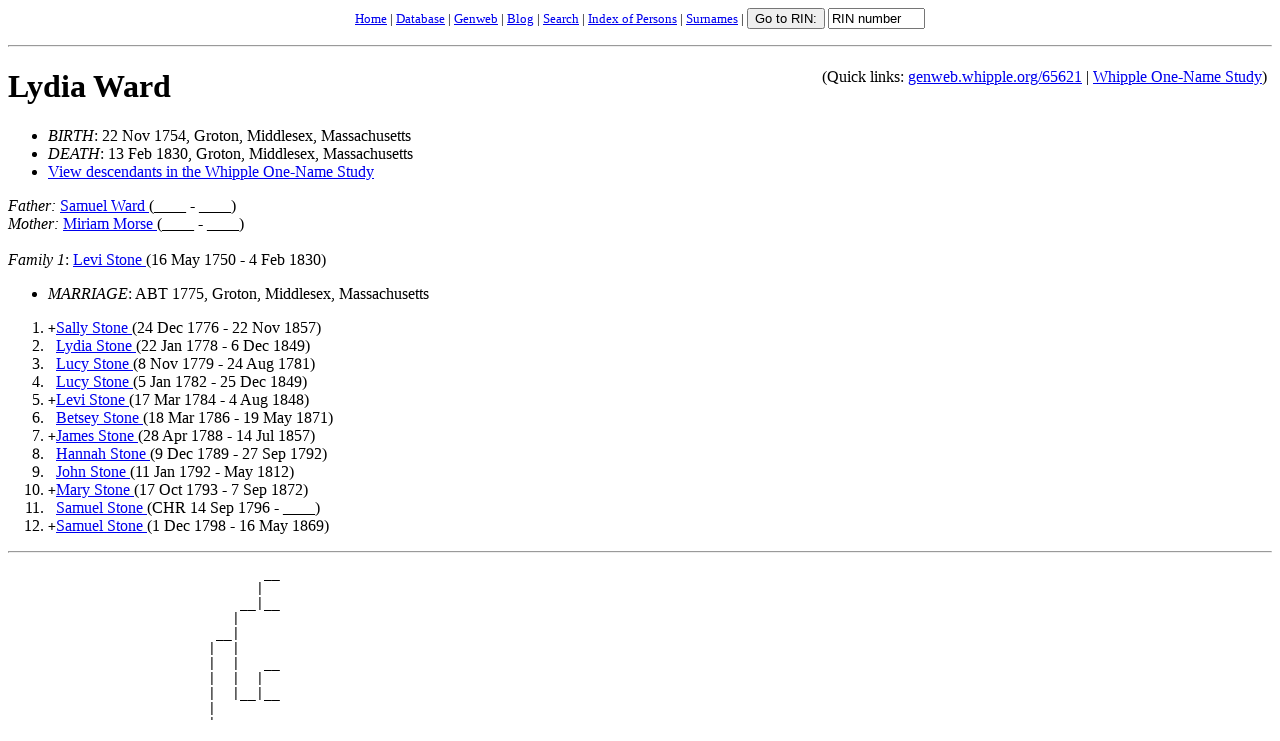

--- FILE ---
content_type: text/html; charset=ISO-8859-1
request_url: https://genweb.whipple.org/d0516/I65621.html
body_size: 11495
content:
<html>
<head><link rel="shortcut icon" href="/images/favicon.ico" type="image/x-icon" />
<meta http-equiv="Content-Type" content="text/html; charset=iso-8859-1" />
<title>I65621: Lydia  Ward  (22 Nov 1754 - 13 Feb 1830)
</title>
<meta name="BIRTH" content="1754" /><meta name="BIRTHrange" content="1744 1745 1746 1747 1748 1749 1750 1751 1752 1753 1754 1755 1756 1757 1758 1759 1760 1761 1762 1763 1764 " />
<meta name="DEATH" content="1830" /><meta name="DEATHrange" content="1820 1821 1822 1823 1824 1825 1826 1827 1828 1829 1830 1831 1832 1833 1834 1835 1836 1837 1838 1839 1840 " />
<meta name="MARRIAGE" content="1775" /><meta name="MARRIAGErange" content="1765 1766 1767 1768 1769 1770 1771 1772 1773 1774 1775 1776 1777 1778 1779 1780 1781 1782 1783 1784 1785 " />
<meta name="BIRTHplace" content=" Groton Middlesex Massachusetts" />
<meta name="DEATHplace" content=" Groton Middlesex Massachusetts" />
<meta name="MARRIAGEplace" content=" Groton Middlesex Massachusetts" />
<meta name="allplaces" content="  Groton Middlesex Massachusetts  Groton Middlesex Massachusetts  Groton Middlesex Massachusetts" />
<meta name="PersName" content="Lydia Ward L" /><meta name="PersNameSdx" content="L300 W630 L000" />
<meta name="RinNum" content="I65621" />
<meta name="Father" content="Samuel Ward S" /><meta name="FatherSdx" content="S540 W630 S000" />
<meta name="Mother" content="Miriam Morse M" /><meta name="MotherSdx" content="M650 M620 M000" />
<meta name="Spouse" content="Levi Stone L" /><meta name="SpouseSdx" content="L100 S350 L000" />
<meta name="Child" content="Sally Stone S" /><meta name="ChildSdx" content="S400 S350 S000" />
<meta name="Child" content="Lydia Stone L" /><meta name="ChildSdx" content="L300 S350 L000" />
<meta name="Child" content="Lucy Stone L" /><meta name="ChildSdx" content="L200 S350 L000" />
<meta name="Child" content="Lucy Stone L" /><meta name="ChildSdx" content="L200 S350 L000" />
<meta name="Child" content="Levi Stone L" /><meta name="ChildSdx" content="L100 S350 L000" />
<meta name="Child" content="Betsey Stone B" /><meta name="ChildSdx" content="B320 S350 B000" />
<meta name="Child" content="James Stone J" /><meta name="ChildSdx" content="J520 S350 J000" />
<meta name="Child" content="Hannah Stone H" /><meta name="ChildSdx" content="H500 S350 H000" />
<meta name="Child" content="John Stone J" /><meta name="ChildSdx" content="J500 S350 J000" />
<meta name="Child" content="Mary Stone M" /><meta name="ChildSdx" content="M600 S350 M000" />
<meta name="Child" content="Samuel Stone S" /><meta name="ChildSdx" content="S540 S350 S000" />
<meta name="Child" content="Samuel Stone S" /><meta name="ChildSdx" content="S540 S350 S000" />
<meta name="viewport" content="device-width, initial-scale=0.5" />
<script Language="JavaScript" src="https://genweb.whipple.org/js/gotorinswish.js">
</script>
<script type="text/javascript">
var _gaq = _gaq || [];
_gaq.push(['_setAccount', 'UA-33044614-1']);
_gaq.push(['_trackPageview']);
(function() {
  var ga = document.createElement('script'); ga.type = 'text/javascript'; ga.async = true;
  ga.src = ('https:' == document.location.protocol ? 'https://ssl' : 'http://www') + '.google-analytics.com/ga.js';
  var s = document.getElementsByTagName('script')[0]; s.parentNode.insertBefore(ga, s);
})();
</script>
</head>
<body bgcolor="#FFFFFF"><form method="get" action="/cgi-bin/searchgw.pl" onSubmit="return setRIN(this);">
<input type="hidden" name="index" value="genweb.index" />
<input type="hidden" name="detail" value="yes" />
<input type="hidden" name="showfirsthit" value="true" />
<input type="hidden" name="redirect" value="true" />
<input type="hidden" name="query" value="" />
<center><small><a href="https://whipple.one-name.net">Home</a> | <a href="https://whipple.one-name.net/tng">Database</a> | <a href="https://genweb.whipple.org">Genweb</a> | <a href="https://whipple.one-name.net/blog">Blog</a> | <a href="https://genweb.whipple.org/search.html">Search</a> | <a href="../persons.html">Index of Persons</a> | <a href="../surnames.html">Surnames</a> | <input type="submit" value="Go to RIN:" name="Search"> <input type="text" name="rin" size="10" value="RIN number" onFocus="this.value='';">
</small></center></form><hr />
<div class="hidemap" style="float:right">
<div style='margin-top:.5em;padding:5px;'>(Quick links: <a href="https://genweb.whipple.org/65621">genweb.whipple.org/65621</a> | <a href="https://db.whipple.org/65621">Whipple One-Name Study</a>)</div></div>
<h1><a name="I65621">Lydia  Ward </a></h1>
<ul>
<li><em>BIRTH</em>: 22 Nov 1754, Groton, Middlesex, Massachusetts
<li><em>DEATH</em>: 13 Feb 1830, Groton, Middlesex, Massachusetts
<li><a href="https://whipple.one-name.net/tng/descendtext.php?personID=I65621&tree=whipple&generations=">View descendants in the Whipple One-Name Study</a>
</ul>
<em>Father:</em> <a href="../d0516/I65620.html">Samuel  Ward </a> (____ - ____)<br />
<em>Mother:</em> <a href="../d0333/I65480.html">Miriam  Morse </a> (____ - ____)<br />
<br />
<em>Family 1</em>:
<a href="../d0472/I28761.html">Levi  Stone </a> (16 May 1750 - 4 Feb 1830)<br />
<ul>
<li><em>MARRIAGE</em>: ABT 1775, Groton, Middlesex, Massachusetts
</ul>
<ol>
<li> <tt>+</tt><a href="../d0476/I66104.html">Sally  Stone </a> (24 Dec 1776 - 22 Nov 1857)
<li> <tt>&nbsp;</tt><a href="../d0473/I66109.html">Lydia  Stone </a> (22 Jan 1778 - 6 Dec 1849)
<li> <tt>&nbsp;</tt><a href="../d0473/I66110.html">Lucy  Stone </a> (8 Nov 1779 - 24 Aug 1781)
<li> <tt>&nbsp;</tt><a href="../d0473/I66111.html">Lucy  Stone </a> (5 Jan 1782 - 25 Dec 1849)
<li> <tt>+</tt><a href="../d0472/I66112.html">Levi  Stone </a> (17 Mar 1784 - 4 Aug 1848)
<li> <tt>&nbsp;</tt><a href="../d0464/I66113.html">Betsey  Stone </a> (18 Mar 1786 - 19 May 1871)
<li> <tt>+</tt><a href="../d0470/I66114.html">James  Stone </a> (28 Apr 1788 - 14 Jul 1857)
<li> <tt>&nbsp;</tt><a href="../d0469/I66115.html">Hannah  Stone </a> (9 Dec 1789 - 27 Sep 1792)
<li> <tt>&nbsp;</tt><a href="../d0471/I66116.html">John  Stone </a> (11 Jan 1792 - May 1812)
<li> <tt>+</tt><a href="../d0474/I66117.html">Mary  Stone </a> (17 Oct 1793 - 7 Sep 1872)
<li> <tt>&nbsp;</tt><a href="../d0477/I66123.html">Samuel  Stone </a> (CHR 14 Sep 1796 - ____)
<li> <tt>+</tt><a href="../d0477/I66124.html">Samuel  Stone </a> (1 Dec 1798 - 16 May 1869)
</ol>
<hr />
<PRE>
                                __
                               |  
                             __|__
                            |     
                          __|
                         |  |
                         |  |   __
                         |  |  |  
                         |  |__|__
                         |        
                       __|
                      |  |
                      |  |      __
                      |  |     |  
                      |  |   __|__
                      |  |  |     
                      |  |__|
                      |     |
                      |     |   __
                      |     |  |  
                      |     |__|__
                      |           
 <A HREF="../d0516/I65620.html">_Samuel Ward ________</A>|
|                     |
|                     |         __
|                     |        |  
|                     |      __|__
|                     |     |     
|                     |   __|
|                     |  |  |
|                     |  |  |   __
|                     |  |  |  |  
|                     |  |  |__|__
|                     |  |        
|                     |__|
|                        |
|                        |      __
|                        |     |  
|                        |   __|__
|                        |  |     
|                        |__|
|                           |
|                           |   __
|                           |  |  
|                           |__|__
|                                 
|
|--<A HREF="../d0516/I65621.html">Lydia Ward </A>
|  (1754 - 1830)
|                               __
|                              |  
|                            __|__
|                           |     
|                         __|
|                        |  |
|                        |  |   __
|                        |  |  |  
|                        |  |__|__
|                        |        
|                      __|
|                     |  |
|                     |  |      __
|                     |  |     |  
|                     |  |   __|__
|                     |  |  |     
|                     |  |__|
|                     |     |
|                     |     |   __
|                     |     |  |  
|                     |     |__|__
|                     |           
|<A HREF="../d0333/I65480.html">_Miriam Morse _______</A>|
                      |
                      |         __
                      |        |  
                      |      __|__
                      |     |     
                      |   __|
                      |  |  |
                      |  |  |   __
                      |  |  |  |  
                      |  |  |__|__
                      |  |        
                      |__|
                         |
                         |      __
                         |     |  
                         |   __|__
                         |  |     
                         |__|
                            |
                            |   __
                            |  |  
                            |__|__
                                  
</PRE>
<hr />
<p>
<h2>Notes</h2>
!SOURCE: J. Gardner Bartlett, Simon Stone Genealogy (Boston: Stone Family
Association, 1926), p. 141.
<p>
<p>RIN 65621.  Quick link to this page: <a href='https://genweb.whipple.org/65621'>https://genweb.whipple.org/65621</a><br/>
View this person at the <a href="https://db.whipple.org/65621">Whipple One-Name Study</a></p>
Email corrections and additions to <a href="mailto:whipple@one-name.org">whipple@one-name.org</a><br />
<br />&copy; Whipple Website. All rights reserved.<br />
<hr /><em>HTML created by GED2HTML v3.6-Linux (Mar  8 2001) on Fri Jan 23 19:48:31 2026 GMT.<br />
</em>
<form method="GET" action="/cgi-bin/searchgw.pl" onSubmit="return setRIN(this);">
<input type="hidden" name="index" value="genweb.index" />
<input type="hidden" name="detail" value="yes" />
<input type="hidden" name="showfirsthit" value="true" />
<input type="hidden" name="redirect" value="true" />
<input type="hidden" name="query" value="" />
<p align="center"><small><a href="https://whipple.one-name.net">Home</a> | <a href="https://whipple.one-name.net/tng">Database</a> | <a href="https://genweb.whipple.org">Genweb</a> | <a href="https://whipple.one-name.net/blog">Blog</a> | <a href="https://genweb.whipple.org/search.html">Search</a> | <a href="../persons.html">Index of Persons</a> | <a href="../surnames.html">Surnames</a> | <input type="submit" value="Go to RIN:" name="Search"> <input type="text" name="rin" size="10" value="RIN number" onFocus="this.value='';">
</small></p></form>
<script type="text/javascript">
var _gaq = _gaq || [];
_gaq.push(['_setAccount', 'UA-769856-5']);
_gaq.push(['_trackPageview']);
(function() {
   var ga = document.createElement('script'); ga.type = 'text/javascript'; ga.async = true;
   ga.src = ('https:' == document.location.protocol ? 'https://ssl' : 'http://www') + '.google-analytics.com/ga.js';
   var s = document.getElementsByTagName('script')[0]; s.parentNode.insertBefore(ga, s);
})();
</script>
</body>
</html>
